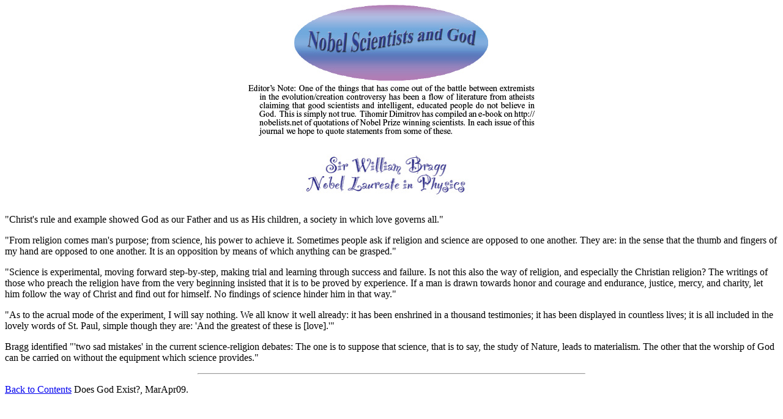

--- FILE ---
content_type: text/html
request_url: https://doesgodexist.org/MarApr09/Nobel-Bragg.html
body_size: 1303
content:
<!DOCTYPE html PUBLIC "-//w3c//dtd html 4.0 transitional//en">
<html>
<head>
  <meta http-equiv="Content-Type"
 content="text/html; charset=iso-8859-1">
  <meta name="GENERATOR"
 content="Mozilla/4.7 [en] (X11; I; Linux 2.2.5-15 i586) [Netscape]">
  <title>Nobel-Bragg - Does God Exist? - MarApr09</title>
  <link rel="stylesheet" href="../stylesheets/main.css" type="text/css">
</head>
<body bgcolor="#ffffff">
<p align="center"><font color="#ff0000" size="5"><img
 style="width: 468px; height: 220px;" alt="" src="Nobel-title-text.jpg"></font><br>
<img style="width: 356px; height: 106px;" alt="" src="p18a.jpg"><br>
</p>
<div style="text-align: left;">"Christ's rule and example showed God as
our Father and us as His
children, a society in which love governs all."
</div>
<p>"From religion comes man's purpose; from science, his power to
achieve it. Sometimes people ask if religion and science are opposed to
one another. They are: in the sense that the thumb and fingers of my
hand are opposed to one another. It is an opposition by means of which
anything can be grasped."</p>
<p>"Science is experimental, moving forward step-by-step, making trial
and learning through success and failure. Is not this also the way of
religion, and especially the Christian religion? The writings of those
who preach the religion have from the very beginning insisted that it
is to be proved by experience. If a man is drawn towards honor and
courage and endurance, justice, mercy, and charity, let him follow the
way of Christ and find out for himself. No findings of science hinder
him in that way."</p>
<p>"As to the acrual mode of the experiment, I will say nothing. We all
know it well already: it has been enshrined in a thousand testimonies;
it has been displayed in countless lives; it is all included in the
lovely words of St. Paul, simple though they are: 'And the greatest of
these is [love].'"</p>
<p>Bragg identified "'two sad mistakes' in the current science-religion
debates: The one is to suppose that science, that is to say, the study
of Nature, leads to materialism. The other that the worship of God can
be carried on without the equipment which science provides."
</p>
<hr align="center" width="50%">
<p><a href="DGEMarApr09.html">Back to Contents</a>
Does God Exist?, MarApr09. </p>
</body>
</html>


--- FILE ---
content_type: text/css
request_url: https://doesgodexist.org/stylesheets/main.css
body_size: 114
content:

   <style>
   <!--
   BODY {
        margin-left: .50in;
        margin-right: .50in;
        text-ident: .50in;
        text-align: justify;
   }
   -->
   </style>  
